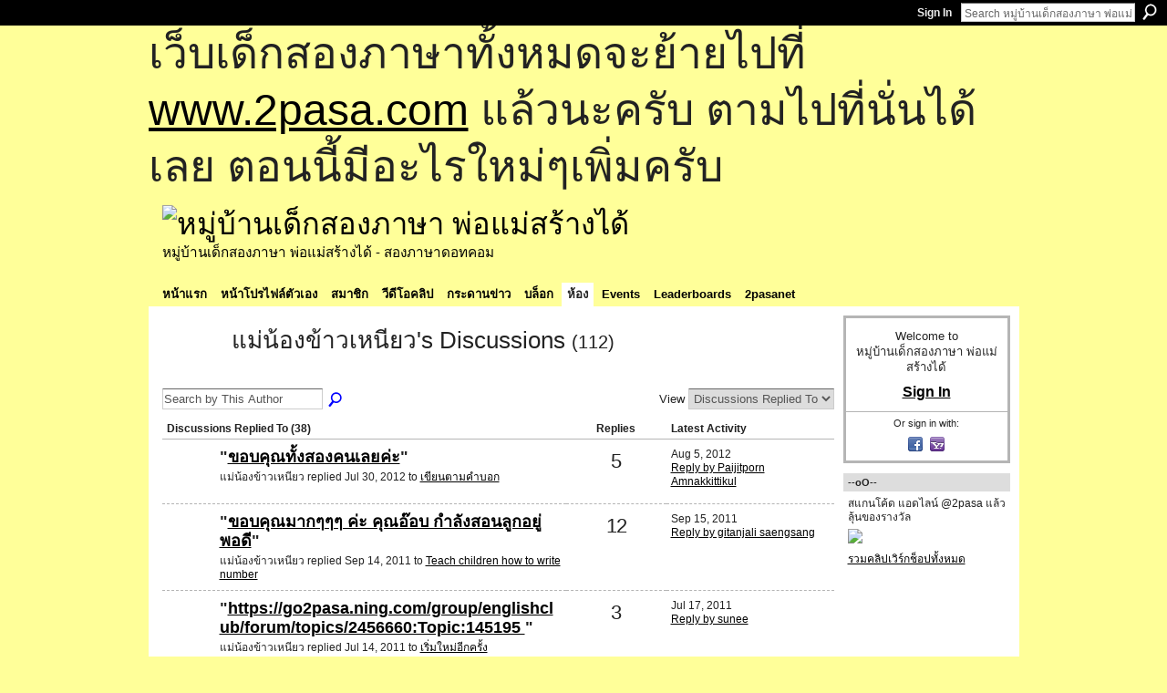

--- FILE ---
content_type: text/html; charset=UTF-8
request_url: https://go2pasa.ning.com/forum/topic/listForContributor?groupUrl=englishclub&user=3kfmw7uwxqadi
body_size: 46831
content:
<!DOCTYPE html>
<html lang="en" xmlns:og="http://ogp.me/ns#">
    <head data-layout-view="default">
<script>
    window.dataLayer = window.dataLayer || [];
        </script>
<!-- Google Tag Manager -->
<script>(function(w,d,s,l,i){w[l]=w[l]||[];w[l].push({'gtm.start':
new Date().getTime(),event:'gtm.js'});var f=d.getElementsByTagName(s)[0],
j=d.createElement(s),dl=l!='dataLayer'?'&l='+l:'';j.async=true;j.src=
'https://www.googletagmanager.com/gtm.js?id='+i+dl;f.parentNode.insertBefore(j,f);
})(window,document,'script','dataLayer','GTM-T5W4WQ');</script>
<!-- End Google Tag Manager -->
            <meta http-equiv="Content-Type" content="text/html; charset=utf-8" />
    <title>แม่น้องข้าวเหนียว&#039;s Discussions - หมู่บ้านเด็กสองภาษา พ่อแม่สร้างได้</title>
    <link rel="icon" href="https://go2pasa.ning.com/favicon.ico" type="image/x-icon" />
    <link rel="SHORTCUT ICON" href="https://go2pasa.ning.com/favicon.ico" type="image/x-icon" />
    <meta name="description" content="แม่น้องข้าวเหนียว's Discussions | จากบ้านไม่กี่หลังของผู้เห็นด้วยกับแนวทางสอนภาษาที่สองให้กับลูก โดยใช้วิธีสอนแบบเด็กสองภาษา ทำให้เกิดครอบครัวสองภาษาขึ้นเป็นหม…" />
    <meta name="keywords" content="" />
<meta name="title" content="แม่น้องข้าวเหนียว&#039;s Discussions" />
<meta property="og:type" content="website" />
<meta property="og:url" content="https://go2pasa.ning.com/forum/topic/listForContributor?groupUrl=englishclub&amp;user=3kfmw7uwxqadi" />
<meta property="og:title" content="แม่น้องข้าวเหนียว&#039;s Discussions" />
<meta property="og:image" content="https://storage.ning.com/topology/rest/1.0/file/get/2746066259?profile=UPSCALE_150x150">
<meta name="twitter:card" content="summary" />
<meta name="twitter:title" content="แม่น้องข้าวเหนียว&#039;s Discussions" />
<meta name="twitter:description" content="แม่น้องข้าวเหนียว's Discussions | จากบ้านไม่กี่หลังของผู้เห็นด้วยกับแนวทางสอนภาษาที่สองให้กับลูก โดยใช้วิธีสอนแบบเด็กสองภาษา ทำให้เกิดครอบครัวสองภาษาขึ้นเป็นหม…" />
<meta name="twitter:image" content="https://storage.ning.com/topology/rest/1.0/file/get/2746066259?profile=UPSCALE_150x150" />
<link rel="image_src" href="https://storage.ning.com/topology/rest/1.0/file/get/2746066259?profile=UPSCALE_150x150" />
<script type="text/javascript">
    djConfig = { preventBackButtonFix: false, isDebug: false }
ning = {"CurrentApp":{"premium":true,"iconUrl":"https:\/\/storage.ning.com\/topology\/rest\/1.0\/file\/get\/2746066259?profile=UPSCALE_150x150","url":"httpsgo2pasa.ning.com","domains":["2pasa.com"],"online":true,"privateSource":true,"id":"go2pasa","appId":2456660,"description":"\u0e08\u0e32\u0e01\u0e1a\u0e49\u0e32\u0e19\u0e44\u0e21\u0e48\u0e01\u0e35\u0e48\u0e2b\u0e25\u0e31\u0e07\u0e02\u0e2d\u0e07\u0e1c\u0e39\u0e49\u0e40\u0e2b\u0e47\u0e19\u0e14\u0e49\u0e27\u0e22\u0e01\u0e31\u0e1a\u0e41\u0e19\u0e27\u0e17\u0e32\u0e07\u0e2a\u0e2d\u0e19\u0e20\u0e32\u0e29\u0e32\u0e17\u0e35\u0e48\u0e2a\u0e2d\u0e07\u0e43\u0e2b\u0e49\u0e01\u0e31\u0e1a\u0e25\u0e39\u0e01 \u0e42\u0e14\u0e22\u0e43\u0e0a\u0e49\u0e27\u0e34\u0e18\u0e35\u0e2a\u0e2d\u0e19\u0e41\u0e1a\u0e1a\u0e40\u0e14\u0e47\u0e01\u0e2a\u0e2d\u0e07\u0e20\u0e32\u0e29\u0e32 \u0e17\u0e33\u0e43\u0e2b\u0e49\u0e40\u0e01\u0e34\u0e14\u0e04\u0e23\u0e2d\u0e1a\u0e04\u0e23\u0e31\u0e27\u0e2a\u0e2d\u0e07\u0e20\u0e32\u0e29\u0e32\u0e02\u0e36\u0e49\u0e19\u0e40\u0e1b\u0e47\u0e19\u0e2b\u0e21\u0e39\u0e48\u0e1a\u0e49\u0e32\u0e19\u0e41\u0e2b\u0e48\u0e07\u0e19\u0e35\u0e49","name":"\u0e2b\u0e21\u0e39\u0e48\u0e1a\u0e49\u0e32\u0e19\u0e40\u0e14\u0e47\u0e01\u0e2a\u0e2d\u0e07\u0e20\u0e32\u0e29\u0e32 \u0e1e\u0e48\u0e2d\u0e41\u0e21\u0e48\u0e2a\u0e23\u0e49\u0e32\u0e07\u0e44\u0e14\u0e49","owner":"pongrapee","createdDate":"2008-10-31T12:21:26.127Z","runOwnAds":false},"CurrentProfile":null,"maxFileUploadSize":5};
        (function(){
            if (!window.ning) { return; }

            var age, gender, rand, obfuscated, combined;

            obfuscated = document.cookie.match(/xgdi=([^;]+)/);
            if (obfuscated) {
                var offset = 100000;
                obfuscated = parseInt(obfuscated[1]);
                rand = obfuscated / offset;
                combined = (obfuscated % offset) ^ rand;
                age = combined % 1000;
                gender = (combined / 1000) & 3;
                gender = (gender == 1 ? 'm' : gender == 2 ? 'f' : 0);
                ning.viewer = {"age":age,"gender":gender};
            }
        })();

        if (window.location.hash.indexOf('#!/') == 0) {
        window.location.replace(window.location.hash.substr(2));
    }
    window.xg = window.xg || {};
xg.captcha = {
    'shouldShow': false,
    'siteKey': '6Ldf3AoUAAAAALPgNx2gcXc8a_5XEcnNseR6WmsT'
};
xg.addOnRequire = function(f) { xg.addOnRequire.functions.push(f); };
xg.addOnRequire.functions = [];
xg.addOnFacebookLoad = function (f) { xg.addOnFacebookLoad.functions.push(f); };
xg.addOnFacebookLoad.functions = [];
xg._loader = {
    p: 0,
    loading: function(set) {  this.p++; },
    onLoad: function(set) {
                this.p--;
        if (this.p == 0 && typeof(xg._loader.onDone) == 'function') {
            xg._loader.onDone();
        }
    }
};
xg._loader.loading('xnloader');
if (window.bzplcm) {
    window.bzplcm._profileCount = 0;
    window.bzplcm._profileSend = function() { if (window.bzplcm._profileCount++ == 1) window.bzplcm.send(); };
}
xg._loader.onDone = function() {
            if(window.bzplcm)window.bzplcm.start('ni');
        xg.shared.util.parseWidgets();    var addOnRequireFunctions = xg.addOnRequire.functions;
    xg.addOnRequire = function(f) { f(); };
    try {
        if (addOnRequireFunctions) { dojo.lang.forEach(addOnRequireFunctions, function(onRequire) { onRequire.apply(); }); }
    } catch (e) {
        if(window.bzplcm)window.bzplcm.ts('nx').send();
        throw e;
    }
    if(window.bzplcm) { window.bzplcm.stop('ni'); window.bzplcm._profileSend(); }
};
window.xn = { track: { event: function() {}, pageView: function() {}, registerCompletedFlow: function() {}, registerError: function() {}, timer: function() { return { lapTime: function() {} }; } } };</script>
<link rel="alternate" type="application/atom+xml" title="แม่น้องข้าวเหนียว&#039;s Discussions - หมู่บ้านเด็กสองภาษา พ่อแม่สร้างได้" href="https://go2pasa.ning.com/group/englishclub/forum/topic/listForContributor?user=3kfmw7uwxqadi&amp;feed=yes&amp;xn_auth=no" />
<style type="text/css" media="screen,projection">
#xg_navigation ul div.xg_subtab ul li a {
    color:#555555;
    background:#F2F2F2;
}
#xg_navigation ul div.xg_subtab ul li a:hover {
    color:#222222;
    background:#D3DADE;
}
</style>

<style type="text/css" media="screen,projection">
@import url("https://static.ning.com/socialnetworkmain/widgets/index/css/common.min.css?xn_version=1229287718");
@import url("https://static.ning.com/socialnetworkmain/widgets/forum/css/component.min.css?xn_version=148829171");

</style>

<style type="text/css" media="screen,projection">
@import url("/generated-69468fcb9b5103-99555189-css?xn_version=202512201152");

</style>

<style type="text/css" media="screen,projection">
@import url("/generated-69468fcb305ed3-28803778-css?xn_version=202512201152");

</style>

<!--[if IE 6]>
    <link rel="stylesheet" type="text/css" href="https://static.ning.com/socialnetworkmain/widgets/index/css/common-ie6.min.css?xn_version=463104712" />
<![endif]-->
<!--[if IE 7]>
<link rel="stylesheet" type="text/css" href="https://static.ning.com/socialnetworkmain/widgets/index/css/common-ie7.css?xn_version=2712659298" />
<![endif]-->
<link rel="EditURI" type="application/rsd+xml" title="RSD" href="https://go2pasa.ning.com/profiles/blog/rsd" />

    </head>
    <body>
<!-- Google Tag Manager (noscript) -->
<noscript><iframe src="https://www.googletagmanager.com/ns.html?id=GTM-T5W4WQ"
height="0" width="0" style="display:none;visibility:hidden"></iframe></noscript>
<!-- End Google Tag Manager (noscript) -->
                <div id="xn_bar">
            <div id="xn_bar_menu">
                <div id="xn_bar_menu_branding" >
                                    </div>

                <div id="xn_bar_menu_more">
                    <form id="xn_bar_menu_search" method="GET" action="https://go2pasa.ning.com/main/search/search">
                        <fieldset>
                            <input type="text" name="q" id="xn_bar_menu_search_query" value="Search หมู่บ้านเด็กสองภาษา พ่อแม่สร้างได้" _hint="Search หมู่บ้านเด็กสองภาษา พ่อแม่สร้างได้" accesskey="4" class="text xj_search_hint" />
                            <a id="xn_bar_menu_search_submit" href="#" onclick="document.getElementById('xn_bar_menu_search').submit();return false">Search</a>
                        </fieldset>
                    </form>
                </div>

                            <ul id="xn_bar_menu_tabs">
                                            <li><a href="https://go2pasa.ning.com/main/authorization/signIn?target=https%3A%2F%2Fgo2pasa.ning.com%2Fgroup%2Fenglishclub%2Fforum%2Ftopic%2FlistForContributor%3Fuser%3D3kfmw7uwxqadi">Sign In</a></li>
                                    </ul>
                        </div>
        </div>
        
        <div id="xg_ad_above_header" class="xg_ad xj_ad_above_header"><div class="xg_module module-plain  html_module module_text xg_reset" data-module_name="text"
        >
            <div class="xg_module_body xg_user_generated">
            <p><span style="font-size: 36pt;">เว็บเด็กสองภาษาทั้งหมดจะย้ายไปที่ <a href="http://www.2pasa.com" target="_blank" rel="noopener">www.2pasa.com</a> แล้วนะครับ ตามไปที่นั่นได้เลย ตอนนี้มีอะไรใหม่ๆเพิ่มครับ</span></p>
        </div>
        </div>
</div>
        <div id="xg" class="xg_theme xg_widget_forum xg_widget_forum_topic xg_widget_forum_topic_listForContributor" data-layout-pack="classic">
            <div id="xg_head">
                <div id="xg_masthead">
                    <p id="xg_sitename"><a id="application_name_header_link" href="/"><img src="https://storage.ning.com/topology/rest/1.0/file/get/1979825705?profile=RESIZE_320x320" alt="หมู่บ้านเด็กสองภาษา พ่อแม่สร้างได้"></a></p>
                    <p id="xg_sitedesc" class="xj_site_desc">หมู่บ้านเด็กสองภาษา พ่อแม่สร้างได้ - สองภาษาดอทคอม</p>
                </div>
                <div id="xg_navigation">
                    <ul>
    <li id="xg_tab_main" class="xg_subtab"><a href="/"><span>หน้าแรก</span></a></li><li id="xg_tab_profile" class="xg_subtab"><a href="/profiles"><span>หน้าโปรไฟล์ตัวเอง</span></a></li><li id="xg_tab_members" class="xg_subtab"><a href="/profiles/members/"><span>สมาชิก</span></a></li><li id="xg_tab_video" class="xg_subtab"><a href="/video"><span>วีดีโอคลิป</span></a></li><li id="xg_tab_forum" class="xg_subtab"><a href="/forum"><span>กระดานข่าว</span></a></li><li id="xg_tab_blogs" class="xg_subtab"><a href="/profiles/blog/list"><span>บล็อก</span></a></li><li id="xg_tab_groups" class="xg_subtab this"><a href="/groups"><span>ห้อง</span></a></li><li id="xg_tab_events" class="xg_subtab"><a href="/events"><span>Events</span></a></li><li id="xg_tab_leaderboards" class="xg_subtab"><a href="/leaderboards"><span>Leaderboards</span></a></li><li id="xg_tab_xn0" class="xg_subtab"><a href="/page/2pasanet-1"><span>2pasanet</span></a></li></ul>

                </div>
            </div>
            
            <div id="xg_body">
                
                <div class="xg_column xg_span-16 xj_classic_canvas">
                    

<div class="xg_headline xg_headline-img">
    <div class="ib"><span class="xg_avatar"><a class="fn url" href="http://go2pasa.ning.com/profile/vorraratKetkray"  title="แม่น้องข้าวเหนียว"><span class="table_img dy-avatar dy-avatar-64 "><img  class="photo photo" src="https://storage.ning.com/topology/rest/1.0/file/get/1959251467?profile=RESIZE_64x64&amp;width=64&amp;height=64&amp;crop=1%3A1" alt="" /></span></a></span></div>
<div class="tb"><h1>แม่น้องข้าวเหนียว&#039;s Discussions <span class="count">(112)</span></h1>
    </div>
</div>
<div class="xg_module module_searchbar">
    <div class="xg_module_body">
        <form action="https://go2pasa.ning.com/group/englishclub/forum/topic/search?user=3kfmw7uwxqadi&amp;groupId=2456660%3AGroup%3A20240">
            <p class="left">
                <input type="hidden" name="user" value="3kfmw7uwxqadi" /><input type="hidden" name="groupId" value="2456660:Group:20240" />                <input name="q" type="text" class="textfield xj_search_hint" value="Search by This Author"  _hint="Search by This Author" />
                                <a class="xg_icon xg_icon-search" title="Search Forum" onclick="x$(this).parents('form').submit();" href="#">Search Forum</a>
                            </p>
                    </form>
                <p class="right">
                                        View                <select onchange="window.location = this.value">
                    <option value="https://go2pasa.ning.com/group/englishclub/forum/topic/listForContributor?user=3kfmw7uwxqadi&amp;sort=recentRepliesMade"  selected="selected">Discussions Replied To</option><option value="https://go2pasa.ning.com/group/englishclub/forum/topic/listForContributor?user=3kfmw7uwxqadi&amp;sort=discussionsStarted" >Discussions Started</option>                </select>
                    </p>
            </div>
</div>
<div class="xg_module">
    <div class="xg_module_body">
                <table class="categories">
          <colgroup><col width="60%"></col><col width="15%"/></col><col width="25%"/></col></colgroup>
            <thead>
                <tr>
                    <th class="xg_lightborder">Discussions Replied To (38)</th>
                    <th class="bignum xg_lightborder" scope="col">Replies</th>
                    <th width="136" scope="col" class="xg_lightborder">Latest Activity</th>
                </tr>
            </thead>
            <tbody>
                <tr >
    <td class="xg_lightborder">
                    <span class="xg_avatar"><a class="fn url" href="http://go2pasa.ning.com/profile/vorraratKetkray"  title="แม่น้องข้าวเหนียว"><span class="table_img dy-avatar dy-avatar-48 "><img  class="photo photo" src="https://storage.ning.com/topology/rest/1.0/file/get/1959251467?profile=RESIZE_48X48&amp;width=48&amp;height=48&amp;crop=1%3A1" alt="" /></span></a></span>            <h3>"<a href="https://go2pasa.ning.com/xn/detail/2456660:Comment:1061953">ขอบคุณทั้งสองคนเลยค่ะ</a>"</h3>
            <p class="small">แม่น้องข้าวเหนียว replied Jul 30, 2012 to <a href="https://go2pasa.ning.com/group/englishclub/forum/topics/2456660:Topic:1061480">เขียนตามคำบอก</a></p>
        
    </td>
            <td class="bignum xg_lightborder">5</td>
        <td class="xg_lightborder">
                            Aug 5, 2012                <br/><a href="https://go2pasa.ning.com/group/englishclub/forum/topics/2456660:Topic:1061480/showLastReply">Reply by Paijitporn Amnakkittikul</a>
                    </td>
    </tr>
                <tr >
    <td class="xg_lightborder">
                    <span class="xg_avatar"><a class="fn url" href="http://go2pasa.ning.com/profile/oranai_tk_jj"  title="อรนัย รักในหลวง"><span class="table_img dy-avatar dy-avatar-48 "><img  class="photo photo" src="https://storage.ning.com/topology/rest/1.0/file/get/1932820867?profile=RESIZE_48X48&amp;width=48&amp;height=48&amp;crop=1%3A1" alt="" /></span></a></span>            <h3>"<a href="https://go2pasa.ning.com/xn/detail/2456660:Comment:887261">ขอบคุณมากๆๆๆ ค่ะ คุณอ๊อบ กำลังสอนลูกอยู่พอดี</a>"</h3>
            <p class="small">แม่น้องข้าวเหนียว replied Sep 14, 2011 to <a href="https://go2pasa.ning.com/group/englishclub/forum/topics/teach-children-how-to-write-number">Teach children how to write number</a></p>
        
    </td>
            <td class="bignum xg_lightborder">12</td>
        <td class="xg_lightborder">
                            Sep 15, 2011                <br/><a href="https://go2pasa.ning.com/group/englishclub/forum/topics/teach-children-how-to-write-number/showLastReply">Reply by gitanjali saengsang</a>
                    </td>
    </tr>
                <tr >
    <td class="xg_lightborder">
                    <span class="xg_avatar"><a class="fn url" href="http://go2pasa.ning.com/profile/Ornusakotiram"  title="คุณแม่วัยใส"><span class="table_img dy-avatar dy-avatar-48 "><img  class="photo photo" src="https://storage.ning.com/topology/rest/1.0/file/get/1959360557?profile=RESIZE_48X48&amp;width=48&amp;height=48&amp;crop=1%3A1" alt="" /></span></a></span>            <h3>"<a href="https://go2pasa.ning.com/xn/detail/2456660:Comment:751122">https://go2pasa.ning.com/group/englishclub/forum/topics/2456660:Topic:145195 </a>"</h3>
            <p class="small">แม่น้องข้าวเหนียว replied Jul 14, 2011 to <a href="https://go2pasa.ning.com/group/englishclub/forum/topics/2456660:Topic:749053">เริ่มใหม่อีกครั้ง</a></p>
        
    </td>
            <td class="bignum xg_lightborder">3</td>
        <td class="xg_lightborder">
                            Jul 17, 2011                <br/><a href="https://go2pasa.ning.com/group/englishclub/forum/topics/2456660:Topic:749053/showLastReply">Reply by sunee</a>
                    </td>
    </tr>
                <tr >
    <td class="xg_lightborder">
                    <span class="xg_avatar"><a class="fn url" href="http://go2pasa.ning.com/profile/PatinyaKunkulvoranunn"  title="Pat"><span class="table_img dy-avatar dy-avatar-48 "><img  class="photo photo" src="https://storage.ning.com/topology/rest/1.0/file/get/1959202536?profile=RESIZE_48X48&amp;width=48&amp;height=48&amp;crop=1%3A1" alt="" /><img class="dy-badge-image bottom-right" src="https://static.ning.com/socialnetworkmain/widgets/index/gfx/badges/crown_96x96.png?v=201204122145" alt="" /></span></a></span>            <h3>"<a href="https://go2pasa.ning.com/xn/detail/2456660:Comment:701166">" The difference between the impossible and the possible lies in a man's determinati…</a>"</h3>
            <p class="small">แม่น้องข้าวเหนียว replied Jun 9, 2011 to <a href="https://go2pasa.ning.com/group/englishclub/forum/topics/2456660:Topic:682773">วลี ดีๆ</a></p>
        
    </td>
            <td class="bignum xg_lightborder">25</td>
        <td class="xg_lightborder">
                            Jun 9, 2011                <br/><a href="https://go2pasa.ning.com/group/englishclub/forum/topics/2456660:Topic:682773/showLastReply">Reply by Pat</a>
                    </td>
    </tr>
                <tr >
    <td class="xg_lightborder">
                    <span class="xg_avatar"><a class="fn url" href="http://go2pasa.ning.com/profile/38322v1zuobne"  title="น้องปลาย"><span class="table_img dy-avatar dy-avatar-48 "><img  class="photo photo" src="https://storage.ning.com/topology/rest/1.0/file/get/1959396293?profile=RESIZE_48X48&amp;width=48&amp;height=48&amp;crop=1%3A1" alt="" /></span></a></span>            <h3>"<a href="https://go2pasa.ning.com/xn/detail/2456660:Comment:695596">ดินน้ำมัน                          = dough
ปั้นดินน้ามัน                      = play…</a>"</h3>
            <p class="small">แม่น้องข้าวเหนียว replied Jun 4, 2011 to <a href="https://go2pasa.ning.com/group/englishclub/forum/topics/2456660:Topic:695112">ช่วยด้วยค้า</a></p>
        
    </td>
            <td class="bignum xg_lightborder">3</td>
        <td class="xg_lightborder">
                            Jun 5, 2011                <br/><a href="https://go2pasa.ning.com/group/englishclub/forum/topics/2456660:Topic:695112/showLastReply">Reply by น้องปลาย</a>
                    </td>
    </tr>
                <tr >
    <td class="xg_lightborder">
                    <span class="xg_avatar"><a class="fn url" href="http://go2pasa.ning.com/profile/MaidThai"  title="Maid Thai"><span class="table_img dy-avatar dy-avatar-48 "><img  class="photo photo" src="https://storage.ning.com/topology/rest/1.0/file/get/1959224281?profile=RESIZE_48X48&amp;width=48&amp;height=48&amp;crop=1%3A1" alt="" /></span></a></span>            <h3>"<a href="https://go2pasa.ning.com/xn/detail/2456660:Comment:651889">ยากจัง ช่วยดันแล้วกันค่ะ
 </a>"</h3>
            <p class="small">แม่น้องข้าวเหนียว replied Apr 26, 2011 to <a href="https://go2pasa.ning.com/group/englishclub/forum/topics/2456660:Topic:650398">ใส่รองเท้าได้แล้ว แต่ใส่ดี ดี ล่ะ ? ใส่กางเกงได้แล้ว แต่ถ้าใส่ดีดีล่ะ ?</a></p>
        
    </td>
            <td class="bignum xg_lightborder">2</td>
        <td class="xg_lightborder">
                            Apr 27, 2011                <br/><a href="https://go2pasa.ning.com/group/englishclub/forum/topics/2456660:Topic:650398/showLastReply">Reply by อรนัย รักในหลวง</a>
                    </td>
    </tr>
                <tr >
    <td class="xg_lightborder">
                    <span class="xg_avatar"><span class="table_img dy-avatar dy-avatar-48 "><img  class="photo photo" src="https://storage.ning.com/topology/rest/1.0/file/get/1959352108?profile=RESIZE_48X48&amp;width=48&amp;height=48&amp;crop=1%3A1" alt="" /></span></span>            <h3>"<a href="https://go2pasa.ning.com/xn/detail/2456660:Comment:471238">thank you</a>"</h3>
            <p class="small">แม่น้องข้าวเหนียว replied Oct 25, 2010 to <a href="https://go2pasa.ning.com/group/englishclub/forum/topics/two-children-fighting-dialogue">Two children fighting dialogue</a></p>
        
    </td>
            <td class="bignum xg_lightborder">37</td>
        <td class="xg_lightborder">
                            Oct 25, 2010                <br/><a href="https://go2pasa.ning.com/group/englishclub/forum/topics/two-children-fighting-dialogue/showLastReply">Reply by แม่น้องข้าวเหนียว</a>
                    </td>
    </tr>
                <tr >
    <td class="xg_lightborder">
                    <span class="xg_avatar"><a class="fn url" href="http://go2pasa.ning.com/profile/dussadee"  title="dussadee"><span class="table_img dy-avatar dy-avatar-48 "><img  class="photo photo" src="https://storage.ning.com/topology/rest/1.0/file/get/1959364368?profile=RESIZE_48X48&amp;width=48&amp;height=48&amp;crop=1%3A1" alt="" /></span></a></span>            <h3>"<a href="https://go2pasa.ning.com/xn/detail/2456660:Comment:468843">ลองตอบนะคะ รอครูอีกที

Leaf folding together</a>"</h3>
            <p class="small">แม่น้องข้าวเหนียว replied Oct 22, 2010 to <a href="https://go2pasa.ning.com/group/englishclub/forum/topics/2456660:Topic:468156">ใบไม้มันหุบเข้าหากัน</a></p>
        
    </td>
            <td class="bignum xg_lightborder">8</td>
        <td class="xg_lightborder">
                            Oct 26, 2010                <br/><a href="https://go2pasa.ning.com/group/englishclub/forum/topics/2456660:Topic:468156/showLastReply">Reply by dussadee</a>
                    </td>
    </tr>
                <tr >
    <td class="xg_lightborder">
                    <span class="xg_avatar"><a class="fn url" href="http://go2pasa.ning.com/profile/233bs9py1mlz3"  title="กุลกันยา"><span class="table_img dy-avatar dy-avatar-48 "><img  class="photo photo" src="https://storage.ning.com/topology/rest/1.0/file/get/1959336637?profile=RESIZE_48X48&amp;width=48&amp;height=48&amp;crop=1%3A1" alt="" /></span></a></span>            <h3>"<a href="https://go2pasa.ning.com/xn/detail/2456660:Comment:468290">ชื่อ กิฟท์ ค่ะ ยินดีที่ได้รู้จักนะคะ</a>"</h3>
            <p class="small">แม่น้องข้าวเหนียว replied Oct 22, 2010 to <a href="https://go2pasa.ning.com/group/englishclub/forum/topics/2456660:Topic:467281">ทางกลับรถ รถทางตรง เกือบเท่ากัน</a></p>
        
    </td>
            <td class="bignum xg_lightborder">16</td>
        <td class="xg_lightborder">
                            Nov 3, 2010                <br/><a href="https://go2pasa.ning.com/group/englishclub/forum/topics/2456660:Topic:467281/showLastReply">Reply by กุลกันยา</a>
                    </td>
    </tr>
                <tr >
    <td class="xg_lightborder">
                    <span class="xg_avatar"><a class="fn url" href="http://go2pasa.ning.com/profile/233bs9py1mlz3"  title="กุลกันยา"><span class="table_img dy-avatar dy-avatar-48 "><img  class="photo photo" src="https://storage.ning.com/topology/rest/1.0/file/get/1959336637?profile=RESIZE_48X48&amp;width=48&amp;height=48&amp;crop=1%3A1" alt="" /></span></a></span>            <h3>"<a href="https://go2pasa.ning.com/xn/detail/2456660:Comment:467631">ขอลองตอบและช่วยดันให้ครูมาช่วยค่ะ

1. พัดลมหมุนแรงไป ช่วยลดลงให้แม่หน่อย
Electric fa…</a>"</h3>
            <p class="small">แม่น้องข้าวเหนียว replied Oct 21, 2010 to <a href="https://go2pasa.ning.com/group/englishclub/forum/topics/2456660:Topic:467281">ทางกลับรถ รถทางตรง เกือบเท่ากัน</a></p>
        
    </td>
            <td class="bignum xg_lightborder">16</td>
        <td class="xg_lightborder">
                            Nov 3, 2010                <br/><a href="https://go2pasa.ning.com/group/englishclub/forum/topics/2456660:Topic:467281/showLastReply">Reply by กุลกันยา</a>
                    </td>
    </tr>
                            </tbody>
        </table>
                    <ul class="pagination easyclear ">
                        <li class="xg_lightfont"><span>‹ Previous</span></li>
                    <li><span>1</span></li>
                    <li><a href="https://go2pasa.ning.com/group/englishclub/forum/topic/listForContributor?groupUrl=englishclub&amp;user=3kfmw7uwxqadi&amp;groupId=2456660%3AGroup%3A20240&amp;page=2">2</a></li>
                            <li><a href="https://go2pasa.ning.com/group/englishclub/forum/topic/listForContributor?groupUrl=englishclub&amp;user=3kfmw7uwxqadi&amp;groupId=2456660%3AGroup%3A20240&amp;page=3">3</a></li>
                                <li><a href="https://go2pasa.ning.com/group/englishclub/forum/topic/listForContributor?groupUrl=englishclub&amp;user=3kfmw7uwxqadi&amp;groupId=2456660%3AGroup%3A20240&amp;page=4">4</a></li>
                                <li><a class="" href="https://go2pasa.ning.com/group/englishclub/forum/topic/listForContributor?groupUrl=englishclub&amp;user=3kfmw7uwxqadi&amp;groupId=2456660%3AGroup%3A20240&amp;page=2">Next ›</a></li>
                                <li class="right">
                        <span style="display:none" dojoType="Pagination" _maxPage="4" _gotoUrl="https://go2pasa.ning.com/group/englishclub/forum/topic/listForContributor?groupUrl=englishclub&amp;user=3kfmw7uwxqadi&amp;groupId=2456660%3AGroup%3A20240&amp;page=__PAGE___">
                        <label>Page</label>
                        <input class="textfield pagination_input align-right" value="2" type="text" name="goto_page" size="2"/>
                        <input class="goto_button button" value="Go" type="button"/></span>
                    </li>
                            </ul>
                    </div>
    <div class="xg_module_foot">
                    <p class="left"><a class="xg_icon xg_icon-rss" href="https://go2pasa.ning.com/group/englishclub/forum/topic/listForContributor?user=3kfmw7uwxqadi&amp;feed=yes&amp;xn_auth=no">RSS</a></p>
                <p class="right"><a href="#" dojoType="FollowLink" _isFollowed="0" _addUrl="https://go2pasa.ning.com/main/content/startFollowingNewContent?user=3kfmw7uwxqadi&amp;type=Topic&amp;xn_out=json" _removeUrl="https://go2pasa.ning.com/main/content/stopFollowingNewContent?user=3kfmw7uwxqadi&amp;type=Topic&amp;xn_out=json" _addDescription="Email me when this member adds new discussions" _removeDescription="Don&#039;t email me when this member adds new discussions" _joinPromptText="" _signUpUrl="https://go2pasa.ning.com/main/authorization/signUp?target=https%3A%2F%2Fgo2pasa.ning.com%2Fgroup%2Fenglishclub%2Fforum%2Ftopic%2FlistForContributor%3Fuser%3D3kfmw7uwxqadi"></a></p>    </div>
</div>

                </div>
                <div class="xg_column xg_span-4 xg_last xj_classic_sidebar">
                        <div class="xg_module" id="xg_module_account">
        <div class="xg_module_body xg_signup xg_lightborder">
            <p>Welcome to<br />หมู่บ้านเด็กสองภาษา พ่อแม่สร้างได้</p>
                        <p class="last-child"><big><strong><a href="https://go2pasa.ning.com/main/authorization/signIn?target=https%3A%2F%2Fgo2pasa.ning.com%2Fgroup%2Fenglishclub%2Fforum%2Ftopic%2FlistForContributor%3Fuser%3D3kfmw7uwxqadi" style="white-space:nowrap">Sign In</a></strong></big></p>
                            <div class="xg_external_signup xg_lightborder xj_signup">
                    <p class="dy-small">Or sign in with:</p>
                    <ul class="providers">
            <li>
            <a
                onclick="xg.index.authorization.social.openAuthWindow(
                    'https://auth.ning.com/socialAuth/facebook?edfm=XF%2Fl%2Fdlu%2Fop%2FPi4XgwnYj%2FGVEQZD3MwCceEfBqfLxj8N5TB5oenWTvdLkPzB3vp%2BYmwE%2BTze5FU4QRAimmXszY2gnZfUkxNXFgZ0ZTOvKm%2FcVaP2nMBg5EHI%2BeSQmllMNevq%2FY9w3G4cqe%2Fz%2FUwsmuHgrnKTwuDcUctPy2uppqY4SgpDSIIRDcVOKYJztnrAFCLNvLZa%2BM95kc8Aqt5NkPleW%2Fhfk24XcsEHnx0N%2B4E%2BXtV0h40Ybxw23Os3QCruRRgSWK7%2F30nbfaBpKNCFscLW%2B7P6WOKgs15guV7AY5X2HznpDy%2FonxCe1DTwuhlSQmswoC%2BKP0MrVqO3lWPr46p46Z9msorajTqfaCX24dnxWJ2%2BL7GnDZLi0X4G3z%2FwsFQUcrBYs2p7NPc4ugPl3tKzNDDZ2WqybxngmaPt6%2FYuKDuulk242PeuQAK7mfRwn90SESZ1wXDtIhnQ%2BZyS2kDGW582D7qJeIjhR9P08geqyuN%2BU2BWDuasvGPGICwR'
                    ); return false;">
                            <span class="mini-service mini-service-facebook" title="Facebook"></span>
                        </a>
        </li>
            <li>
            <a
                onclick="xg.index.authorization.social.openAuthWindow(
                    'https://auth.ning.com/socialAuth/yahooopenidconnect?edfm=wuptHtG4XhxveEGlYO0%2F5GzjFWlEv2tzgx0rzC93EleVEW0WZxCyYz1dI7zwLnirPpNBR72JnazHjBh9EuVcUEYHube7am74h2yknM75dqR4NjFyzFL2vjLutVW6ur%2FNXcGXSvA0SD0D2OCkDPjbBPlpbUMkQx7yEf4UYAVFb9GkKNcYtWD4yRlYOHlzgTH4XO6355u6%2BBZuhWtJ0Get9d6TjXeiV6rzxppv7R0FwjQuQznCGoT27spLGprIP7Nd%2FlXyqBBONMrp4AO1Ujtsl7eNGZoSnSwppRRELUviXtK5N%2BCWDOPqflDJ6I5tKKoXuAEgo9Dxlxsn6xHGkOS7bUmiqzGiMRJcjY3kkWAiNyEIN%2FdlAFaSenSvADeQLh4xbZvtCf1%2B3M%2BhJxhiubP5HE2BWLTBiHFQlBpM5Q9Dcbs%3D'
                ); return false;">
                <span class="mini-service mini-service-yahoo" title="Yahoo!"></span>
            </a>
        </li>
    </ul>
                </div>
                    </div>
    </div>
<div class="xg_module html_module module_text xg_reset" data-module_name="text"
        >
        <div class="xg_module_head"><h2>--oO--</h2></div>
        <div class="xg_module_body xg_user_generated">
            <p>สแกนโค้ด แอดไลน์ @2pasa แล้วลุ้นของรางวัล<a href="https://storage.ning.com/topology/rest/1.0/file/get/1973032978?profile=original" target="_self"><img src="https://storage.ning.com/topology/rest/1.0/file/get/1973032978?profile=RESIZE_180x180" width="173" class="align-full"  /></a><a href="https://go2pasa.ning.com/video/video/listTagged?tag=workshop">รวมคลิปเวิร์กช็อปทั้งหมด</a><object width="173" height="97" classid="clsid:d27cdb6e-ae6d-11cf-96b8-444553540000" codebase="http://download.macromedia.com/pub/shockwave/cabs/flash/swflash.cab#version=6,0,40,0" _origwidth="200"><param name="allowFullScreen" value="true" ></param>
<param name="allowscriptaccess" value="always" ></param>
<param name="src" value="https://www.youtube.com/v/goME8rRZCF8?version=3&amp;hl=en_US&amp;rel=0" ></param>
<param name="wmode" value="opaque" ></param>
<param name="allowfullscreen" value="true" ></param>
<embed wmode="opaque" width="173" height="97" type="application/x-shockwave-flash" src="https://www.youtube.com/v/goME8rRZCF8?version=3&amp;hl=en_US&amp;rel=0" allowfullscreen="true" allowscriptaccess="always" _origwidth="200"></embed></object><object width="173" height="129" classid="clsid:d27cdb6e-ae6d-11cf-96b8-444553540000" codebase="http://download.macromedia.com/pub/shockwave/cabs/flash/swflash.cab#version=6,0,40,0" _origwidth="200"><param name="allowFullScreen" value="true" ></param>
<param name="allowscriptaccess" value="always" ></param>
<param name="src" value="https://www.youtube.com/v/nqiTD4Yj4Mc?version=3&amp;hl=en_US&amp;rel=0" ></param>
<param name="wmode" value="opaque" ></param>
<param name="allowfullscreen" value="true" ></param>
<embed wmode="opaque" width="173" height="129" type="application/x-shockwave-flash" src="https://www.youtube.com/v/nqiTD4Yj4Mc?version=3&amp;hl=en_US&amp;rel=0" allowfullscreen="true" allowscriptaccess="always" _origwidth="200"></embed></object><object width="173" height="129" classid="clsid:d27cdb6e-ae6d-11cf-96b8-444553540000" codebase="http://download.macromedia.com/pub/shockwave/cabs/flash/swflash.cab#version=6,0,40,0" _origwidth="200"><param name="allowFullScreen" value="true" ></param>
<param name="allowscriptaccess" value="always" ></param>
<param name="src" value="https://www.youtube.com/v/fD8d9_DNw8w?version=3&amp;hl=en_US&amp;rel=0" ></param>
<param name="wmode" value="opaque" ></param>
<param name="allowfullscreen" value="true" ></param>
<embed wmode="opaque" width="173" height="129" type="application/x-shockwave-flash" src="https://www.youtube.com/v/fD8d9_DNw8w?version=3&amp;hl=en_US&amp;rel=0" allowfullscreen="true" allowscriptaccess="always" _origwidth="200"></embed></object><object width="173" height="155" classid="clsid:d27cdb6e-ae6d-11cf-96b8-444553540000" codebase="http://download.macromedia.com/pub/shockwave/cabs/flash/swflash.cab#version=6,0,40,0" _origwidth="200"><param name="allowFullScreen" value="true" ></param>
<param name="allowscriptaccess" value="always" ></param>
<param name="src" value="https://www.youtube.com/v/nYPAq3Es5Uc?fs=1&amp;hl=en_US&amp;rel=0" ></param>
<param name="wmode" value="opaque" ></param>
<param name="allowfullscreen" value="true" ></param>
<embed wmode="opaque" width="173" height="155" type="application/x-shockwave-flash" src="https://www.youtube.com/v/nYPAq3Es5Uc?fs=1&amp;hl=en_US&amp;rel=0" allowfullscreen="true" allowscriptaccess="always" _origwidth="200"></embed></object><object width="173" height="129" _origwidth="200"><param name="movie" value="https://www.youtube.com/v/SaifGyO_72c?version=3&amp;hl=en_US&amp;rel=0" ></param>
<param name="allowFullScreen" value="true" ></param>
<param name="allowscriptaccess" value="always" ></param>
<embed wmode="opaque" src="https://www.youtube.com/v/SaifGyO_72c?version=3&amp;hl=en_US&amp;rel=0" type="application/x-shockwave-flash" width="173" height="129" allowscriptaccess="always" allowfullscreen="true" _origwidth="200"></embed></object></p>
        </div>
        </div>
<div class="xg_module module_events" data-module_name="events">
    <div class="xg_module_head">
        <h2>Events</h2>
    </div>
    <div class="xg_module_foot">
        <ul>
                    </ul>
    </div>
</div>
<div class="xg_module html_module module_text xg_reset" data-module_name="text"
        >
        <div class="xg_module_head"><h2>หนังสือในชุดเด็กสองภาษา</h2></div>
        <div class="xg_module_body xg_user_generated">
            <p><a href="http://monshop.2pasa.com" target="_blank"><img src="https://storage.ning.com/topology/rest/1.0/file/get/1973034950?profile=RESIZE_180x180" width="173" class="align-full"  /></a><a href="http://monshop.2pasa.com" target="_blank"><br /></a><a target="_blank" href="http://monshop.2pasa.com/"><img class="align-full" src="https://storage.ning.com/topology/rest/1.0/file/get/1932794439?profile=RESIZE_180x180" width="157"  /></a><br />
<a target="_blank" href="http://monshop.2pasa.com/"><img class="align-full" src="https://storage.ning.com/topology/rest/1.0/file/get/1932794517?profile=RESIZE_180x180" width="157"  /></a><a target="_blank" href="http://monshop.2pasa.com/"><img class="align-full" src="https://storage.ning.com/topology/rest/1.0/file/get/1932796712?profile=RESIZE_180x180" width="157"  /></a><a href="http://monshop.2pasa.com" target="_blank"><img src="https://storage.ning.com/topology/rest/1.0/file/get/1973036861?profile=original" class="align-full" width="157"  /></a><a href="http://monshop.2pasa.com" target="_blank"><img src="https://storage.ning.com/topology/rest/1.0/file/get/1973038757?profile=original" class="align-full" width="157"  /></a></p>
        </div>
        </div>

                </div>
            </div>
            <div id="xg_foot">
                <p class="left">
    © 2026             &nbsp; Created by <a href="/profile/bigowl">ผู้ใหญ่บิ๊ก</a>.            &nbsp;
    Powered by<a class="poweredBy-logo" href="https://www.ning.com/" title="" alt="" rel="dofollow">
    <img class="poweredbylogo" width="87" height="15" src="https://static.ning.com/socialnetworkmain/widgets/index/gfx/Ning_MM_footer_wht@2x.png?xn_version=2105418020"
         title="Ning Website Builder" alt="Website builder | Create website | Ning.com">
</a>    </p>
    <p class="right xg_lightfont">
                    <a href="https://go2pasa.ning.com/main/embeddable/list">Badges</a> &nbsp;|&nbsp;
                        <a href="https://go2pasa.ning.com/main/authorization/signUp?target=https%3A%2F%2Fgo2pasa.ning.com%2Fmain%2Findex%2Freport&amp;groupToJoin=englishclub" dojoType="PromptToJoinLink" _joinPromptText="Like what you see in English Club? Join Now!" _hasSignUp="true" _signInUrl="https://go2pasa.ning.com/main/authorization/signIn?target=https%3A%2F%2Fgo2pasa.ning.com%2Fmain%2Findex%2Freport&amp;groupToJoin=englishclub">Report an Issue</a> &nbsp;|&nbsp;
                        <a href="https://go2pasa.ning.com/main/authorization/termsOfService?previousUrl=https%3A%2F%2Fgo2pasa.ning.com%2Fgroup%2Fenglishclub%2Fforum%2Ftopic%2FlistForContributor%3Fuser%3D3kfmw7uwxqadi">Terms of Service</a>
            </p>

            </div>
        </div>
        <div id="xg_ad_below_footer" class="xg_ad xj_ad_below_footer"><div class="xg_module module-plain  html_module module_text xg_reset" data-module_name="text"
        >
            <div class="xg_module_body xg_user_generated">
            <p><a href="https://dl.dropboxusercontent.com/u/16556449/monshop/english4corp.html" target="_blank"><br /></a><a href="https://goo.gl/photos/BhtdGUrx6oPJSw8E6" target="_blank"><img width="957" src="https://storage.ning.com/topology/rest/1.0/file/get/2016108549?profile=RESIZE_1024x1024" width="957" class="align-full"  /></a><a href="https://go2pasa.ning.com/video/video/listTagged?tag=workshop" target="_self"><img src="https://storage.ning.com/topology/rest/1.0/file/get/2016109787?profile=original" class="align-full" width="957"  /></a><a target="_self" href="https://go2pasa.ning.com/forum/topics/2456660:Topic:673612"><img class="align-full" src="https://storage.ning.com/topology/rest/1.0/file/get/2016138013?profile=original" width="957"  /></a></p>
        </div>
        </div>
</div>
        <div id="xj_baz17246" class="xg_theme"></div>
<div id="xg_overlay" style="display:none;">
<!--[if lte IE 6.5]><iframe></iframe><![endif]-->
</div>
<!--googleoff: all--><noscript>
	<style type="text/css" media="screen">
        #xg { position:relative;top:120px; }
        #xn_bar { top:120px; }
	</style>
	<div class="errordesc noscript">
		<div>
            <h3><strong>Hello, you need to enable JavaScript to use หมู่บ้านเด็กสองภาษา พ่อแม่สร้างได้.</strong></h3>
            <p>Please check your browser settings or contact your system administrator.</p>
			<img src="/xn_resources/widgets/index/gfx/jstrk_off.gif" alt="" height="1" width="1" />
		</div>
	</div>
</noscript><!--googleon: all-->
<script type="text/javascript" src="https://static.ning.com/socialnetworkmain/widgets/lib/core.min.js?xn_version=1651386455"></script>        <script>
            var sources = ["https:\/\/static.ning.com\/socialnetworkmain\/widgets\/lib\/js\/jquery\/jquery.ui.widget.js?xn_version=202512201152","https:\/\/static.ning.com\/socialnetworkmain\/widgets\/lib\/js\/jquery\/jquery.iframe-transport.js?xn_version=202512201152","https:\/\/static.ning.com\/socialnetworkmain\/widgets\/lib\/js\/jquery\/jquery.fileupload.js?xn_version=202512201152","https:\/\/storage.ning.com\/topology\/rest\/1.0\/file\/get\/12882178082?profile=original&r=1724772894","https:\/\/storage.ning.com\/topology\/rest\/1.0\/file\/get\/11108770694?profile=original&r=1684134893","https:\/\/storage.ning.com\/topology\/rest\/1.0\/file\/get\/11108884664?profile=original&r=1684135244"];
            var numSources = sources.length;
                        var heads = document.getElementsByTagName('head');
            var node = heads.length > 0 ? heads[0] : document.body;
            var onloadFunctionsObj = {};

            var createScriptTagFunc = function(source) {
                var script = document.createElement('script');
                
                script.type = 'text/javascript';
                                var currentOnLoad = function() {xg._loader.onLoad(source);};
                if (script.readyState) { //for IE (including IE9)
                    script.onreadystatechange = function() {
                        if (script.readyState == 'complete' || script.readyState == 'loaded') {
                            script.onreadystatechange = null;
                            currentOnLoad();
                        }
                    }
                } else {
                   script.onerror = script.onload = currentOnLoad;
                }

                script.src = source;
                node.appendChild(script);
            };

            for (var i = 0; i < numSources; i++) {
                                xg._loader.loading(sources[i]);
                createScriptTagFunc(sources[i]);
            }
        </script>
    <script type="text/javascript">
if (!ning._) {ning._ = {}}
ning._.compat = { encryptedToken: "<empty>" }
ning._.CurrentServerTime = "2026-01-20T03:35:05+00:00";
ning._.probableScreenName = "";
ning._.domains = {
    base: 'ning.com',
    ports: { http: '80', ssl: '443' }
};
ning.loader.version = '202512201152'; // DEP-251220_1:477f7ee 33
djConfig.parseWidgets = false;
</script>
    <script type="text/javascript">
        xg.token = '';
xg.canTweet = false;
xg.cdnHost = 'static.ning.com';
xg.version = '202512201152';
xg.useMultiCdn = true;
xg.staticRoot = 'socialnetworkmain';
xg.xnTrackHost = null;
    xg.cdnDefaultPolicyHost = 'static';
    xg.cdnPolicy = [];
xg.global = xg.global || {};
xg.global.currentMozzle = 'forum';
xg.global.userCanInvite = false;
xg.global.requestBase = '';
xg.global.locale = 'en_US';
xg.num_thousand_sep = ",";
xg.num_decimal_sep = ".";
(function() {
    dojo.addOnLoad(function() {
        if(window.bzplcm) { window.bzplcm.ts('hr'); window.bzplcm._profileSend(); }
            });
            xg._loader.onLoad('xnloader');
    })();    </script>
<script>
    document.addEventListener("DOMContentLoaded", function () {
        if (!dataLayer) {
            return;
        }
        var handler = function (event) {
            var element = event.currentTarget;
            if (element.hasAttribute('data-track-disable')) {
                return;
            }
            var options = JSON.parse(element.getAttribute('data-track'));
            dataLayer.push({
                'event'         : 'trackEvent',
                'eventType'     : 'googleAnalyticsNetwork',
                'eventCategory' : options && options.category || '',
                'eventAction'   : options && options.action || '',
                'eventLabel'    : options && options.label || '',
                'eventValue'    : options && options.value || ''
            });
            if (options && options.ga4) {
                dataLayer.push(options.ga4);
            }
        };
        var elements = document.querySelectorAll('[data-track]');
        for (var i = 0; i < elements.length; i++) {
            elements[i].addEventListener('click', handler);
        }
    });
</script>


    </body>
</html>
